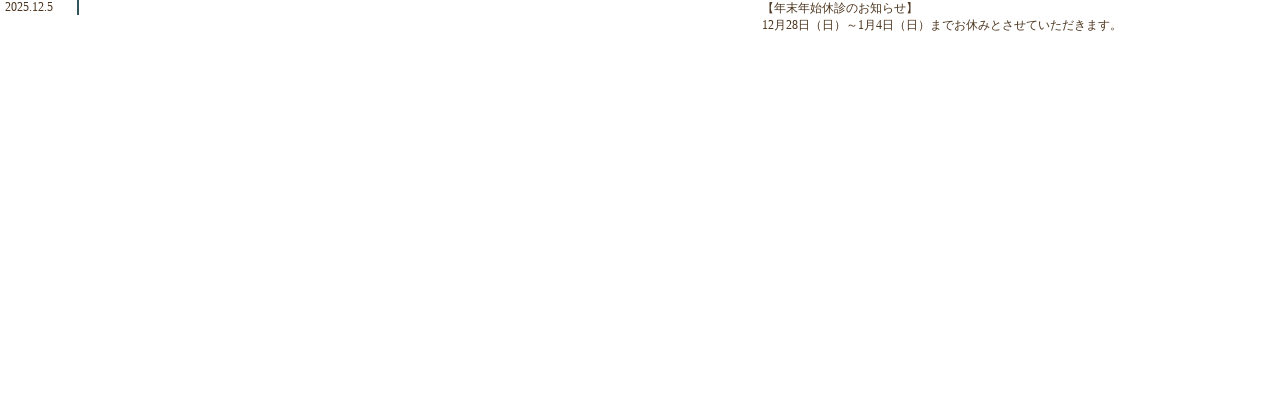

--- FILE ---
content_type: text/html; charset=UTF-8
request_url: https://www.uemura-dental.jp/whatsnew/diary/
body_size: 326
content:
<!DOCTYPE html PUBLIC "-//W3C//DTD XHTML 1.0 Transitional//EN" "http://www.w3.org/TR/xhtml1/DTD/xhtml1-transitional.dtd">
<html xmlns="http://www.w3.org/1999/xhtml" xml:lang="ja" lang="ja">
<head>
<meta http-equiv="content-type" content="text/html; charset=Shift_JIS" />
<meta http-equiv="content-style-type" content="text/css;charset=Shift_JIS" />
<meta http-equiv="content-script-type" content="text/javascript;charset=Shift_JIS" />
<title>�r�X�J���Ȉ�@</title>
<link rel="stylesheet" type="text/css" href="../../common/css/import.css" media="screen,all" />
</head>


<BODY>
<div class="newstext clearfix"><span>2025.12.5</span><p>【年末年始休診のお知らせ】<br>12月28日（日）～1月4日（日）までお休みとさせていただきます。
</p></div>
<div class="line"><img src="images/spacer.gif" width="1" height="1" alt="line" /></div>

</BODY>
</HTML>


--- FILE ---
content_type: text/css
request_url: https://www.uemura-dental.jp/common/css/import.css
body_size: -21
content:
@charset "UTF-8";
@import "reset.css";
@import "layout.css";
@import "contents.css";


--- FILE ---
content_type: text/css
request_url: https://www.uemura-dental.jp/common/css/reset.css
body_size: 361
content:
@charset "UTF-8";

* {
margin: 0;
padding: 0;
font-family : "ヒラギノ角ゴ Pro W3", "Hiragino Kaku Gothic Pro W3", "メイリオ", Meiryo, san-serif, "ＭＳ Ｐゴシック", osaka;
font-size: 1em;
}

body,div,dl,dt,dd,ul,ol,li,h1,h2,h3,h4,h5,h6,pre,form,fieldset,input,textarea,p,blockquote,th,td {
padding: 0;
margin: 0;
}
table {
border-collapse: collapse;
border-spacing: 0;
}
fieldset,img {
border: 0;
padding: 0;
margin: 0;
}
address,caption,cite,code,dfn,em,strong,th,var {
font-weight: normal;
font-style: normal;
}
ol,ul {
list-style: none;
}
caption,th {
text-align: left;
}
h1,h2,h3,h4,h5,h6 {
font-style: normal;
font-weight: normal;
font-size: 1em;
}
q:before,q:after {
content:'';
}
abbr,acronym {
border: 0;
}

 
table {border-spacing:0;}
* html table {border-collapse:collapse;}
*:first-child+html table {border-collapse:collapse;}
caption,th {text-align:left; font-weight:normal;}
table,th,td,img {border:0;}
input {vertical-align:middle;}
q:before,q:after {content:'';}
ul {list-style: none;}

--- FILE ---
content_type: text/css
request_url: https://www.uemura-dental.jp/common/css/layout.css
body_size: 2888
content:
@charset "UTF-8";

body#blue,
body#blueother {
	color:#242c50;
	font-size: 0.75em;
	background: url(../img/bg_body.jpg) repeat-x left top;
}

/*リンクカラー*/
a{
	color:#0000ff;
	text-decoration: underline;
}

a:visited{
	color:#00006f;
	text-decoration: underline;
}

a:hover{
	color:#ff0000;
	text-decoration: none;
}

a:hover{
	color:#ff6600;
	text-decoration: none;
}

a:active {
    text-decoration:none;
}

#base {
	width: 950px;
	padding: 0 4px 0 2px;
	margin: 0 auto;
	/*background-color:#acc6df;*/
	background: url(../img/bg_base.png) repeat-y left top;
	line-height: 1.6;
}

*:first-child+html #base {
	background-color:#acc6df;
}

body#blue #main{
	width: 915px;
	padding: 15px 15px 0 20px;
	background: url(../img/img_top.jpg) no-repeat;
}

body#blueother #main{
	width: 915px;
	padding: 15px 15px 0 20px;
	background: url(../img/img_topother.jpg) no-repeat;
}


#maincontents{
	width:660px;
	float:right;
}

body#blueother #mainheader {
	width: 660px;
	height: 280px;
	text-align: right;
}

body#blue #mainheader {
	width: 660px;
	height: 350px;
	text-align: right;
}


body#blue .keypoint {
	width: 650px;
	padding-right: 10px;
	font-size: 0.825em;
	height: 108px;
}

body#blueother .keypoint {
	width: 650px;
	padding-right: 10px;
	font-size: 0.825em;
	height: 40px;
}


.headertxt {
	padding-top:50px;
	width: 300px;
}

#contentsInner {
	width: 640px;
	padding-right: 20px;
}

.bannerblock {
	width: 640px;
	margin-bottom: 10px;
	text-align: left;
}

.mainblockTop {
    font-size:3px;
    height:20px;
    background:url("../img/bg_maintop.jpg");
}

.mainblock {
	width: 610px;
    background: url("../img/bg_main.jpg") repeat-y left top;
	padding: 0 15px;
}

.mainblockInner {
	padding: 15px 13px 0;
}

.blockleft {
	float: left;
	width: 282px;
}

.blockright {
	float: right;
	width: 282px;
}

.mainblockBottom {
    font-size:3px;
    height:27px;
	margin-bottom: 13px;
    background:url("../img/bg_mainbottom.jpg");
}

.mainblockBottomother {
	font-size:3px;
	height:27px;
	margin-bottom: 0;
	background-image: url(../img/bg_mainbottom.jpg);
	background-repeat: no-repeat;
}


iframe {
	overflow-x: hidden;
	overflow-y: hidden;
}

.newstext {
	color:#4d361f;
	font-size: 0.75em;
	margin-bottom: 8px;
}

.newstext span {
	border-right: 2px solid #33545b;
	padding: 0;
	margin:0 8px 0 5px;
	width: 72px;
	float:left;
	display: block;
}
.newstext p{
	float:right;
	width:498px;
	margin:0;
	padding:0 20px 0 0;
}

#mainside{
	width:220px;
	float:left;
	padding-top: 28px;
}

#headertitle {
	height: 133px;
	display: block;
	margin: 0;
	padding: 0;
}

#menu {
	width: 220px;
	height: 210px;
	background: url(../img/bg_navi.jpg) no-repeat;
	padding-top: 20px;
	margin-top: 10px;
	_margin-top: 6px;
	text-align: center;
}

ul#bt1 {
	overflow:hidden;
	display:block;
	width:180px;
	height: 138px;
	margin: 0 auto;
    background:url(../img/navi.jpg) no-repeat;
}

ul#bt1 li span {
	display: none;
}

ul#bt1 li,ul#bt1 li a {
	height:23px;
	display:block;
}

ul#bt1 li {
	float: left;
	list-style:none;
	display:inline;
}

#menu01 {width: 180px;}
#menu02 {width: 180px;}
#menu03 {width: 180px;}
#menu04 {width: 180px;}
#menu05 {width: 180px;}
#menu06 {width: 180px;}

#menu01 a:hover {background:url("../img/navi.jpg") 0 -138px no-repeat; }
#menu02 a:hover {background:url("../img/navi.jpg") 0 -161px no-repeat; }
#menu03 a:hover {background:url("../img/navi.jpg") 0 -184px no-repeat; }
#menu04 a:hover {background:url("../img/navi.jpg") 0 -207px no-repeat; }
#menu05 a:hover {background:url("../img/navi.jpg") 0 -230px no-repeat; }
#menu06 a:hover {background:url("../img/navi.jpg") 0 -253px no-repeat; }

.subblockTop {
    font-size:3px;
    height:14px;
    background:url("../img/bg_sidetop.jpg");
}

.subblock {
	width: 192px;
    background: url("../img/bg_side.jpg") repeat-y left top;
	padding: 0 14px;
}

.subblockInner {
	color:#242c50;
	padding-top: 0;
	padding-right: 5px;
	padding-bottom: 0;
	padding-left: 5px;
}

.note {
	font-size: 10px;
}

.subblockBottom {
    font-size:3px;
    height:15px;
	margin-bottom: 10px;
    background:url("../img/bg_sidebottom.jpg");
}


#enter {
	padding: 20px 35px 20px 20px;
}

.enterInner {
	padding: 19px 0 0 21px;
	width:874px;
	height: 70px;
	background:url("../img/bg_contact.jpg") no-repeat left top;
}

.enterimg {
	float: left;
	width: 615px;
}	

.entertxt {
	padding:5px 0 0 560px;
	color: #fff;
	font-size: 13px;
	font-weight: bold;
	float: left;
}

.address {
	height: 22px;
	margin: 0 0 0 0;
	font-size: 0;
	clear:both;
}


/*---------------------------------------------
診療案内
---------------------------------------------*/

.info{
	width: 610px;
	padding-top: 15px;
	padding-bottom: 20px;
	font-size: 13px;
}

.infoLeft{
	width:312px;
	float:left;
}

.infoRight{
	width:298px;
	float:right;
	text-align:right;
}


/*---------------------------------------------
スタッフ紹介
---------------------------------------------*/

.staff{
	width: 610px;
	padding-top: 15px;
	padding-bottom: 30px;
	font-size: 13px;
}

.staffLeft{
	width:250px;
	float:left;
	text-align:right;
	margin-right:10px;
}

.staffRight{
	width:330px;
	float:right;
}
staffRight_01 {
		width:220px;
	float:right;
	text-align:right;
}
dl.staffHistory {  
	margin: 15px 5px 0 5px;
	width: 600px;
	font-size: 13px;
}  

dl.staffHistory dt{
	float: left;
	width: 7em;
	padding: 5px 0;
	text-indent: 1em;
	line-height: 160%;
	background-color: #acc6df;
}

dl.staffHistory dt.his01 {
	border-bottom: 1px #666666 solid;
	border-top: 1px #666666 solid;
}  

dl.staffHistory dt.his02 {  
	border-top: 1px #666666 solid;
}  

dl.staffHistory dd {  
	padding: 5px 0 5px 8em;
	line-height: 160%;
	background: #fff;
}  

dl.staffHistory dd.his03 {  
	border-bottom: 1px #666666 solid;
	border-top: 1px #666666 solid;
}  

dl.staffHistory dd.his04 {  
	border-top: 1px #666666 solid;
}

dl.staffHistory2 {  
	margin: 15px 5px 0 5px;
	width: 325px;
	font-size: 13px;
}  

dl.staffHistory2 dt{
	float: left;
	width: 5px;
	padding: 5px 0;
	text-indent: 1em;
	line-height: 160%;
	/*background-color: #acc6df;*/
}

dl.staffHistory2 dt.his01 {
	border-bottom: 1px #666666 solid;
	border-top: 1px #666666 solid;
}  

dl.staffHistory2 dt.his02 {  
	border-top: 1px #666666 solid;
}  

dl.staffHistory2 dd {  
	padding: 5px 0 5px 5px;
	line-height: 160%;
	background: #fff;
}  

dl.staffHistory2 dd.his03 {  
	border-bottom: 1px #666666 solid;
	border-top: 1px #666666 solid;
}  

dl.staffHistory2 dd.his04 {  
	border-top: 1px #666666 solid;
}

dl.staffHistory2 dd.his05ｃぇあｒ{  
}


p.name {
	border-bottom: 1px #4d361f solid;
	font-size: 14px;
	padding-bottom: 5px;
	font-weight: bold;
}

p.stafftxt {
	font-size: 13px;
	padding-top: 5px;
}


/*---------------------------------------------
医院設備紹介
---------------------------------------------*/

ul.imgflow {
	padding: 15px 0px 15px 5px;
}

ul.imgflow li{
	float:left;
	width:288px;
	display:block;
	text-align: center;
	padding:0 0px 20px 0;
}

ul.imgflow li.left{
	float:left;
	width:288px;
	display:block;
	text-align: center;
	padding:0 20px 15px 0;
}


ul.imgflow li span {
	font-size: 14px;
	font-weight: bold;
	padding: 3px 0;
	display: block;
}

#midashi{
	padding:15px 0;
}

/*.hei270{
height:270px;
}*/

.hei370{
height:370px;
}


/*---------------------------------------------
アクセス
---------------------------------------------*/

.access{
	width: 610px;
	padding-top: 15px;
	font-size: 13px;
}

.accessLeft{
	width:312px;
	float:left;
}

.accessRight{
	width:298px;
	float:right;
	text-align:right;
}

p.map {
	padding: 15px 0 30px;
}



/* --clearfixハック-- */
.clearfix:after {
	content: " ";
	display: block;
	clear: both;
	height: 0;
	visibility: hidden;
}

.clearfix { display: inline-block; }
/* --\*/
* html .clearfix { height: 1%; }
.clearfix { display: block; }
/* --*/

.table_feature h3{
	color: #242c50;
	font-size: 14px;
	font-weight: bold;
}

/*---------------------------------------------
インプラント
---------------------------------------------*/

.implant{
	width: 610px;
	padding-top: 15px;
	padding-bottom: 20px;
	font-size: 13px;
}

.implantLeft{
	width:370px;
	float:left;
}

.implantRight{
	width:220px;
	float:right;
	text-align:right;
}

.implantCenter{
	width:610px;
	float:left;
	text-align:left;
}

div#implant04 {
	clear: both;
	padding-top: 25px;
	_padding-top: 0;
}
	div#implant04 table {}
		div#implant04 table tfoot { display: none; }
		div#implant04 table thead th.first-child,
		div#implant04 table tbody tr th { display: none; }
		div#implant04 table dl,
		div#implant04 table dt,
		div#implant04 table dd {
	margin: 0;
	padding: 0;
	border-top-color: #242c50;
	border-right-color: #242c50;
	border-bottom-color: #242c50;
	border-left-color: #242c50;
		}
		div#implant04 table thead tr th {
	padding: 2px;
	color: #242c50;
	font-size: 16px;
	font-weight: bold;
	text-align: center;
	background-color: #acc6df;
	background-repeat: repeat-x;
	background-position: 0;
		}
		div#implant04 table thead tr th.last-child {
			padding-left: 5px;
		}
		div#implant04 table tbody {
			border-top: 1px solid #242c50;
		}
		div#implant04 table tbody tr {
			border-bottom: 1px solid #242c50;
		}
			div#implant04 table tbody tr td {
				vertical-align: top;
				padding: 10px;
			}
			div#implant04 table tbody tr td.last-child {
				padding-left: 60px;
				width: 260px;
			}
			div#implant04 table tbody tr td.first-child {
				padding-left: 60px;
				width: 240px;
			}

				div#implant04 table tbody tr td dl dt {
	color: #242c50;
	font-weight: bold;
				}
				div#implant04 table tbody tr td dl dd {
					margin-left: 175px;
					padding: 5px;
					font-size: 12px;
				}
				div#implant04 table tbody tr td dl dd.img {
					float: left;
					width: 175px;
					margin: 0;
					padding: 0;
				}
.implant_txt {
	float: left;
}

ul.imp_li{
list-style-type:disc;
list-style-position:outside;
margin-left:20px;
}


.implant h5{
width:610px;
font-weight:bold;
padding:0 0 3px 0;
border-bottom:1px dotted #999999;
}


.implant .check li{
clear:both;
width:575px;
background:url(../../img/check.gif) left center no-repeat;
padding:4px 0 4px 35px;
float:left;
}

.qa{
	width: 610px;
	padding-top: 0;
	padding-bottom: 30px;
	font-size: 13px;
}

.qa .item{
	width: 610px;
	padding-top: 15px;
	padding-bottom: 15px;
	font-size: 13px;
	border-bottom:1px dotted #CCCCCC;
	float:left;
}

.qa .item .q_con{
clear:both;
width:575px;
background:url(../../img/q.gif) left top no-repeat;
padding:4px 0 4px 35px;
margin:0 0 5px 0;
font-weight:bold;
float:left;
}

.qa .item .a_con{
clear:both;
width:575px;
background:url(../../img/a.gif) left top no-repeat;
padding:4px 0 4px 35px;
margin:0 0 5px 0;
float:left;
}


/************************
BASE
**********************//**/

.red {color:#FF0000 !important;}
.blackred {color:#A31C09 !important;}
.white {color:#FFFFFF !important;}
.o-red {color:#E14D22 !important;}
.green {color:#669900 !important;}

.hidden {display: none !important;}

.submini {font-size:95% !important;}

.mini {font-size:85% !important;}
.bold {font-weight:bold !important;}
.normal {font-weight:normal !important;}
.big{font-size:130%;}

.width100 {width:100% !important;}

.clear {clear:both !important;}

.Fl {float:left !important;}
.Fr {float:right !important;}

blockquote{
width:615px;
background:#E7E2D3;
padding:10px;
float:left;
margin:10px 0 10px 0;
}

.TXTcenter {text-align:center !important;}
.TXTleft {text-align:left !important;}
.TXTright {text-align:right !important;}

.displayinline {display:inline !important;}

.marauto {margin:0 auto !important;}

.width80px {width:80px !important;}
.width90px {width:90px !important;}
.width100px {width:100px !important;}
.width200px {width:200px !important;}
.width300px {width:300px !important;}
.width400px {width:400px !important;}
.width500px {width:500px !important;}
.width550px {width:550px !important;}
.width590px {width:590px !important;}
.width600px {width:600px !important;}
.width630px {width:630px !important;}
.width650px {width:650px !important;}
.width700px {width:700px !important;}
.width750px {width:750px !important;}

.marT5 {margin-top:5px !important;display:inline !important;}
.marT10 {margin-top:10px !important;display:inline !important;}
.marT15 {margin-top:15px !important;display:inline !important;}
.marT20 {margin-top:20px !important;display:inline !important;}
.marT25 {margin-top:25px !important;display:inline !important;}
.marT30 {margin-top:30px !important;display:inline !important;}
.marT35 {margin-top:35px !important;display:inline !important;}
.marT40 {margin-top:40px !important;display:inline !important;}
.marT45 {margin-top:45px !important;display:inline !important;}
.marT50 {margin-top:50px !important;display:inline !important;}
.marT100 {margin-top:100px !important;display:inline !important;}
.marT110 {margin-top:110px !important;display:inline !important;}

.marB5 {margin-bottom:5px !important;display:inline !important;}
.marB10 {margin-bottom:10px !important;display:inline !important;}
.marB15 {margin-bottom:15px !important;display:inline !important;}
.marB20 {margin-bottom:20px !important;display:inline !important;}
.marB25 {margin-bottom:25px !important;display:inline !important;}
.marB30 {margin-bottom:30px !important;display:inline !important;}
.marB35 {margin-bottom:35px !important;display:inline !important;}
.marB40 {margin-bottom:40px !important;display:inline !important;}
.marB45 {margin-bottom:45px !important;display:inline !important;}
.marB50 {margin-bottom:50px !important;display:inline !important;}

.marL5 {margin-left:5px !important;display:inline !important;}
.marL10 {margin-left:10px !important;display:inline !important;}
.marL15 {margin-left:15px !important;display:inline !important;}
.marL20 {margin-left:20px !important;display:inline !important;}
.marL25 {margin-left:25px !important;display:inline !important;}
.marL30 {margin-left:30px !important;display:inline !important;}
.marL35 {margin-left:35px !important;display:inline !important;}
.marL40 {margin-left:40px !important;display:inline !important;}
.marL45 {margin-left:45px !important;display:inline !important;}
.marL50 {margin-left:50px !important;display:inline !important;}

.marR5 {margin-right:5px !important;display:inline !important;}
.marR10 {margin-right:10px !important;display:inline !important;}
.marR15 {margin-right:15px !important;display:inline !important;}
.marR20 {margin-right:20px !important;display:inline !important;}
.marR25 {margin-right:25px !important;display:inline !important;}
.marR30 {margin-right:30px !important;display:inline !important;}
.marR35 {margin-right:35px !important;display:inline !important;}
.marR40 {margin-right:40px !important;display:inline !important;}
.marR45 {margin-right:45px !important;display:inline !important;}
.marR50 {margin-right:50px !important;display:inline !important;}

.padT10 {padding-top:10px !important;}
.padT15 {padding-top:15px !important;}
.padT20 {padding-top:20px !important;}
.padT30 {padding-top:30px !important;}

.padB10 {padding-bottom:10px !important;}
.padB15 {padding-bottom:15px !important;}
.padB20 {padding-bottom:20px !important;}
.padB30 {padding-bottom:30px !important;}

.padL10 {padding-left:10px !important;}
.padL15 {padding-left:15px !important;}
.padL20 {padding-left:20px !important;}
.padL30 {padding-left:30px !important;}

.padR10 {padding-right:10px !important;}
.padR15 {padding-right:15px !important;}
.padR20 {padding-right:20px !important;}
.padR30 {padding-right:30px !important;}

#gohome{

margin:140px 550px 0px 0px;
}

#gohome a{
display:block;
background-image:url(../img/btn_home.gif);
width:112px;
height:38px;
overflow:hidden;
}

#gohome a span{
display:none;
}

#gohome a:hover{
background-position:left bottom;
}

--- FILE ---
content_type: text/css
request_url: https://www.uemura-dental.jp/common/css/contents.css
body_size: 229
content:
/* edit by TYD */

.rspace20 {
	margin-right: 20px;
}

.rspace47 {
	margin-right: 47px;
}

.bspace5 {
	margin-bottom: 5px;
}

.bspace10 {
	margin-bottom: 10px;
}

.bspace20 {
	margin-bottom: 20px;
}

.center {
	text-align: center;
}


.btspace30 {
	padding-bottom: 30px;
}


.btspace20 {
	padding-bottom: 20px;
}


h2.title{
font-size:16px;
border-bottom:1px solid #deb2a8;
margin:10px 0;
}
h2 {
margin:0;
}

p.fr,p.fr a{
color:#eee;
}

.table_object td {
	padding-right:10px;
}

.table_feature td {
	vertical-align:top;
	padding:10px 20px 10px 0;
}

.m_15_0 {
	margin:15px 0;
}
.clear {clear:both;}
/*20200529編集*/
.m-corona {
	background-color: #fff;
    border: 3px solid #7ccae1;
    margin-bottom: 20px !important;
    /*padding: 20px !important;
	margin-top: 20px !important;*/
}
.m-corona img{
	width: 630px;
}

